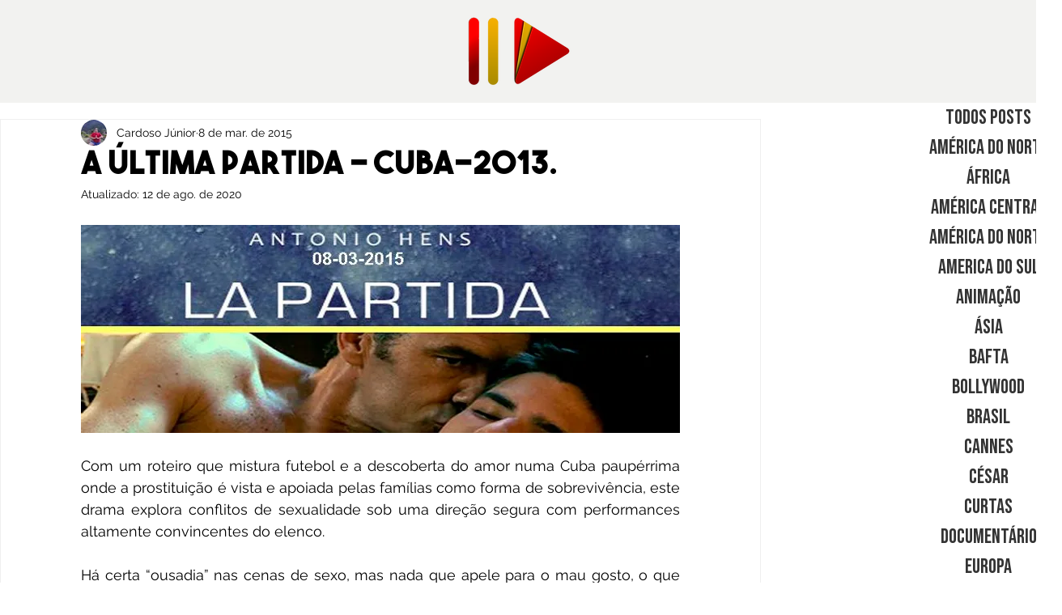

--- FILE ---
content_type: text/html; charset=utf-8
request_url: https://www.google.com/recaptcha/api2/aframe
body_size: 267
content:
<!DOCTYPE HTML><html><head><meta http-equiv="content-type" content="text/html; charset=UTF-8"></head><body><script nonce="wf_GkzsVUtD8ctoVOM7uVw">/** Anti-fraud and anti-abuse applications only. See google.com/recaptcha */ try{var clients={'sodar':'https://pagead2.googlesyndication.com/pagead/sodar?'};window.addEventListener("message",function(a){try{if(a.source===window.parent){var b=JSON.parse(a.data);var c=clients[b['id']];if(c){var d=document.createElement('img');d.src=c+b['params']+'&rc='+(localStorage.getItem("rc::a")?sessionStorage.getItem("rc::b"):"");window.document.body.appendChild(d);sessionStorage.setItem("rc::e",parseInt(sessionStorage.getItem("rc::e")||0)+1);localStorage.setItem("rc::h",'1769787065229');}}}catch(b){}});window.parent.postMessage("_grecaptcha_ready", "*");}catch(b){}</script></body></html>